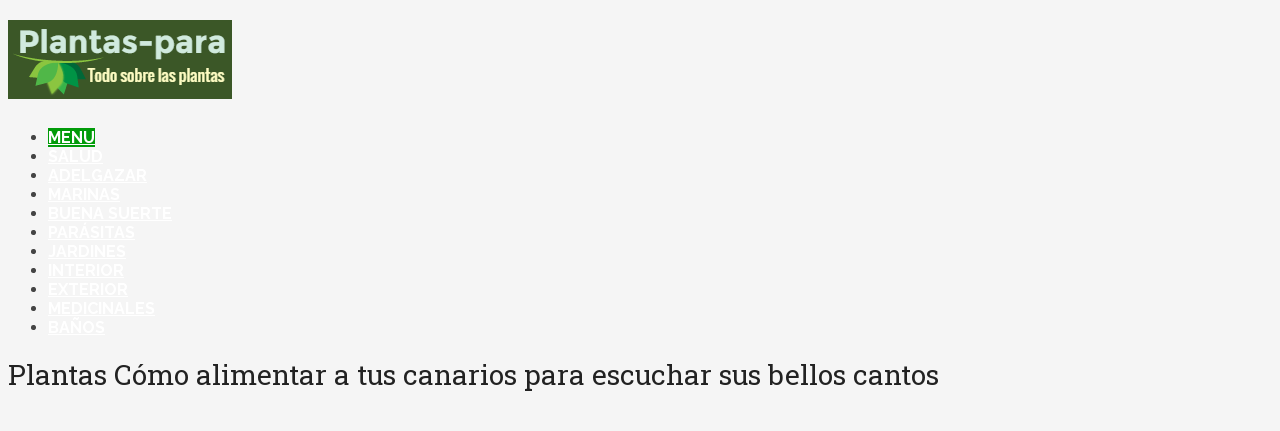

--- FILE ---
content_type: text/html; charset=UTF-8
request_url: https://plantas-para.com/como-alimentar-a-tus-canarios-para-escuchar-sus-bellos-cantos/
body_size: 11867
content:
<!DOCTYPE html>
<html class="no-js" lang="es">
<head>
	<meta charset="UTF-8" />
	
	<meta http-equiv="Content-Type" content="text/html; charset=UTF-8" />
        <meta name="description" content="Plantas Cómo alimentar a tus canarios para escuchar sus bellos cantos. "/>
		<link rel="icon" href="https://plantas-para.com/wp-content/uploads/2015/05/iconoplantas.png" type="image/x-icon" />
<!--iOS/android/handheld specific -->
<link rel="apple-touch-icon" href="https://plantas-para.com/wp-content/themes/schema/images/apple-touch-icon.png" />
<meta name="viewport" content="width=device-width, initial-scale=1, maximum-scale=1">
<meta name="apple-mobile-web-app-capable" content="yes">
<meta name="apple-mobile-web-app-status-bar-style" content="black">
    <meta itemprop="name" content="Tipos de Plantas para usos saludables" />
    <meta itemprop="url" content="https://plantas-para.com" />
    	<link rel="pingback" href="https://plantas-para.com/xmlrpc.php" />
	<meta name='robots' content='index, follow, max-image-preview:large, max-snippet:-1, max-video-preview:-1' />
	<style>img:is([sizes="auto" i], [sizes^="auto," i]) { contain-intrinsic-size: 3000px 1500px }</style>
	<script type="text/javascript">document.documentElement.className = document.documentElement.className.replace( /\bno-js\b/,'js' );</script>
	<!-- This site is optimized with the Yoast SEO plugin v23.9 - https://yoast.com/wordpress/plugins/seo/ -->
	<title>Plantas Cómo alimentar a tus canarios para escuchar sus bellos cantos - Todo lo que debes saber</title>
	<link rel="canonical" href="https://plantas-para.com/como-alimentar-a-tus-canarios-para-escuchar-sus-bellos-cantos/" />
	<meta name="twitter:card" content="summary_large_image" />
	<meta name="twitter:title" content="Plantas Cómo alimentar a tus canarios para escuchar sus bellos cantos - Todo lo que debes saber" />
	<script type="application/ld+json" class="yoast-schema-graph">{"@context":"https://schema.org","@graph":[{"@type":"CollectionPage","@id":"https://plantas-para.com/como-alimentar-a-tus-canarios-para-escuchar-sus-bellos-cantos/","url":"https://plantas-para.com/como-alimentar-a-tus-canarios-para-escuchar-sus-bellos-cantos/","name":"Plantas Cómo alimentar a tus canarios para escuchar sus bellos cantos - Todo lo que debes saber","isPartOf":{"@id":"https://plantas-para.com/#website"},"primaryImageOfPage":{"@id":"https://plantas-para.com/como-alimentar-a-tus-canarios-para-escuchar-sus-bellos-cantos/#primaryimage"},"image":{"@id":"https://plantas-para.com/como-alimentar-a-tus-canarios-para-escuchar-sus-bellos-cantos/#primaryimage"},"thumbnailUrl":"https://plantas-para.com/wp-content/uploads/como-alimentar-a-tus-canarios-para-escuchar-sus-bellos-cantos.jpg","breadcrumb":{"@id":"https://plantas-para.com/como-alimentar-a-tus-canarios-para-escuchar-sus-bellos-cantos/#breadcrumb"},"inLanguage":"es"},{"@type":"ImageObject","inLanguage":"es","@id":"https://plantas-para.com/como-alimentar-a-tus-canarios-para-escuchar-sus-bellos-cantos/#primaryimage","url":"https://plantas-para.com/wp-content/uploads/como-alimentar-a-tus-canarios-para-escuchar-sus-bellos-cantos.jpg","contentUrl":"https://plantas-para.com/wp-content/uploads/como-alimentar-a-tus-canarios-para-escuchar-sus-bellos-cantos.jpg","width":1280,"height":720},{"@type":"BreadcrumbList","@id":"https://plantas-para.com/como-alimentar-a-tus-canarios-para-escuchar-sus-bellos-cantos/#breadcrumb","itemListElement":[{"@type":"ListItem","position":1,"name":"Portada","item":"https://plantas-para.com/"},{"@type":"ListItem","position":2,"name":"Cómo alimentar a tus canarios para escuchar sus bellos cantos"}]},{"@type":"WebSite","@id":"https://plantas-para.com/#website","url":"https://plantas-para.com/","name":"Tipos de Plantas para usos saludables","description":"Web especializada en el uso de plantas para mejorar la calidad de vida, adelgazar, sentirse mejor y ahorrar gastos cotidianos","potentialAction":[{"@type":"SearchAction","target":{"@type":"EntryPoint","urlTemplate":"https://plantas-para.com/?s={search_term_string}"},"query-input":{"@type":"PropertyValueSpecification","valueRequired":true,"valueName":"search_term_string"}}],"inLanguage":"es"}]}</script>
	<!-- / Yoast SEO plugin. -->


<link rel="alternate" type="application/rss+xml" title="Tipos de Plantas para usos saludables &raquo; Feed" href="https://plantas-para.com/feed/" />
<link rel="alternate" type="application/rss+xml" title="Tipos de Plantas para usos saludables &raquo; Feed de los comentarios" href="https://plantas-para.com/comments/feed/" />
<link rel="alternate" type="application/rss+xml" title="Tipos de Plantas para usos saludables &raquo; Categoría Cómo alimentar a tus canarios para escuchar sus bellos cantos del feed" href="https://plantas-para.com/como-alimentar-a-tus-canarios-para-escuchar-sus-bellos-cantos/feed/" />
<script type="text/javascript">
/* <![CDATA[ */
window._wpemojiSettings = {"baseUrl":"https:\/\/s.w.org\/images\/core\/emoji\/15.0.3\/72x72\/","ext":".png","svgUrl":"https:\/\/s.w.org\/images\/core\/emoji\/15.0.3\/svg\/","svgExt":".svg","source":{"concatemoji":"https:\/\/plantas-para.com\/wp-includes\/js\/wp-emoji-release.min.js?ver=6.7.4"}};
/*! This file is auto-generated */
!function(i,n){var o,s,e;function c(e){try{var t={supportTests:e,timestamp:(new Date).valueOf()};sessionStorage.setItem(o,JSON.stringify(t))}catch(e){}}function p(e,t,n){e.clearRect(0,0,e.canvas.width,e.canvas.height),e.fillText(t,0,0);var t=new Uint32Array(e.getImageData(0,0,e.canvas.width,e.canvas.height).data),r=(e.clearRect(0,0,e.canvas.width,e.canvas.height),e.fillText(n,0,0),new Uint32Array(e.getImageData(0,0,e.canvas.width,e.canvas.height).data));return t.every(function(e,t){return e===r[t]})}function u(e,t,n){switch(t){case"flag":return n(e,"\ud83c\udff3\ufe0f\u200d\u26a7\ufe0f","\ud83c\udff3\ufe0f\u200b\u26a7\ufe0f")?!1:!n(e,"\ud83c\uddfa\ud83c\uddf3","\ud83c\uddfa\u200b\ud83c\uddf3")&&!n(e,"\ud83c\udff4\udb40\udc67\udb40\udc62\udb40\udc65\udb40\udc6e\udb40\udc67\udb40\udc7f","\ud83c\udff4\u200b\udb40\udc67\u200b\udb40\udc62\u200b\udb40\udc65\u200b\udb40\udc6e\u200b\udb40\udc67\u200b\udb40\udc7f");case"emoji":return!n(e,"\ud83d\udc26\u200d\u2b1b","\ud83d\udc26\u200b\u2b1b")}return!1}function f(e,t,n){var r="undefined"!=typeof WorkerGlobalScope&&self instanceof WorkerGlobalScope?new OffscreenCanvas(300,150):i.createElement("canvas"),a=r.getContext("2d",{willReadFrequently:!0}),o=(a.textBaseline="top",a.font="600 32px Arial",{});return e.forEach(function(e){o[e]=t(a,e,n)}),o}function t(e){var t=i.createElement("script");t.src=e,t.defer=!0,i.head.appendChild(t)}"undefined"!=typeof Promise&&(o="wpEmojiSettingsSupports",s=["flag","emoji"],n.supports={everything:!0,everythingExceptFlag:!0},e=new Promise(function(e){i.addEventListener("DOMContentLoaded",e,{once:!0})}),new Promise(function(t){var n=function(){try{var e=JSON.parse(sessionStorage.getItem(o));if("object"==typeof e&&"number"==typeof e.timestamp&&(new Date).valueOf()<e.timestamp+604800&&"object"==typeof e.supportTests)return e.supportTests}catch(e){}return null}();if(!n){if("undefined"!=typeof Worker&&"undefined"!=typeof OffscreenCanvas&&"undefined"!=typeof URL&&URL.createObjectURL&&"undefined"!=typeof Blob)try{var e="postMessage("+f.toString()+"("+[JSON.stringify(s),u.toString(),p.toString()].join(",")+"));",r=new Blob([e],{type:"text/javascript"}),a=new Worker(URL.createObjectURL(r),{name:"wpTestEmojiSupports"});return void(a.onmessage=function(e){c(n=e.data),a.terminate(),t(n)})}catch(e){}c(n=f(s,u,p))}t(n)}).then(function(e){for(var t in e)n.supports[t]=e[t],n.supports.everything=n.supports.everything&&n.supports[t],"flag"!==t&&(n.supports.everythingExceptFlag=n.supports.everythingExceptFlag&&n.supports[t]);n.supports.everythingExceptFlag=n.supports.everythingExceptFlag&&!n.supports.flag,n.DOMReady=!1,n.readyCallback=function(){n.DOMReady=!0}}).then(function(){return e}).then(function(){var e;n.supports.everything||(n.readyCallback(),(e=n.source||{}).concatemoji?t(e.concatemoji):e.wpemoji&&e.twemoji&&(t(e.twemoji),t(e.wpemoji)))}))}((window,document),window._wpemojiSettings);
/* ]]> */
</script>
<style id='wp-emoji-styles-inline-css' type='text/css'>

	img.wp-smiley, img.emoji {
		display: inline !important;
		border: none !important;
		box-shadow: none !important;
		height: 1em !important;
		width: 1em !important;
		margin: 0 0.07em !important;
		vertical-align: -0.1em !important;
		background: none !important;
		padding: 0 !important;
	}
</style>
<link rel='stylesheet' id='wp-block-library-css' href='https://plantas-para.com/wp-includes/css/dist/block-library/style.min.css?ver=6.7.4' type='text/css' media='all' />
<style id='classic-theme-styles-inline-css' type='text/css'>
/*! This file is auto-generated */
.wp-block-button__link{color:#fff;background-color:#32373c;border-radius:9999px;box-shadow:none;text-decoration:none;padding:calc(.667em + 2px) calc(1.333em + 2px);font-size:1.125em}.wp-block-file__button{background:#32373c;color:#fff;text-decoration:none}
</style>
<style id='global-styles-inline-css' type='text/css'>
:root{--wp--preset--aspect-ratio--square: 1;--wp--preset--aspect-ratio--4-3: 4/3;--wp--preset--aspect-ratio--3-4: 3/4;--wp--preset--aspect-ratio--3-2: 3/2;--wp--preset--aspect-ratio--2-3: 2/3;--wp--preset--aspect-ratio--16-9: 16/9;--wp--preset--aspect-ratio--9-16: 9/16;--wp--preset--color--black: #000000;--wp--preset--color--cyan-bluish-gray: #abb8c3;--wp--preset--color--white: #ffffff;--wp--preset--color--pale-pink: #f78da7;--wp--preset--color--vivid-red: #cf2e2e;--wp--preset--color--luminous-vivid-orange: #ff6900;--wp--preset--color--luminous-vivid-amber: #fcb900;--wp--preset--color--light-green-cyan: #7bdcb5;--wp--preset--color--vivid-green-cyan: #00d084;--wp--preset--color--pale-cyan-blue: #8ed1fc;--wp--preset--color--vivid-cyan-blue: #0693e3;--wp--preset--color--vivid-purple: #9b51e0;--wp--preset--gradient--vivid-cyan-blue-to-vivid-purple: linear-gradient(135deg,rgba(6,147,227,1) 0%,rgb(155,81,224) 100%);--wp--preset--gradient--light-green-cyan-to-vivid-green-cyan: linear-gradient(135deg,rgb(122,220,180) 0%,rgb(0,208,130) 100%);--wp--preset--gradient--luminous-vivid-amber-to-luminous-vivid-orange: linear-gradient(135deg,rgba(252,185,0,1) 0%,rgba(255,105,0,1) 100%);--wp--preset--gradient--luminous-vivid-orange-to-vivid-red: linear-gradient(135deg,rgba(255,105,0,1) 0%,rgb(207,46,46) 100%);--wp--preset--gradient--very-light-gray-to-cyan-bluish-gray: linear-gradient(135deg,rgb(238,238,238) 0%,rgb(169,184,195) 100%);--wp--preset--gradient--cool-to-warm-spectrum: linear-gradient(135deg,rgb(74,234,220) 0%,rgb(151,120,209) 20%,rgb(207,42,186) 40%,rgb(238,44,130) 60%,rgb(251,105,98) 80%,rgb(254,248,76) 100%);--wp--preset--gradient--blush-light-purple: linear-gradient(135deg,rgb(255,206,236) 0%,rgb(152,150,240) 100%);--wp--preset--gradient--blush-bordeaux: linear-gradient(135deg,rgb(254,205,165) 0%,rgb(254,45,45) 50%,rgb(107,0,62) 100%);--wp--preset--gradient--luminous-dusk: linear-gradient(135deg,rgb(255,203,112) 0%,rgb(199,81,192) 50%,rgb(65,88,208) 100%);--wp--preset--gradient--pale-ocean: linear-gradient(135deg,rgb(255,245,203) 0%,rgb(182,227,212) 50%,rgb(51,167,181) 100%);--wp--preset--gradient--electric-grass: linear-gradient(135deg,rgb(202,248,128) 0%,rgb(113,206,126) 100%);--wp--preset--gradient--midnight: linear-gradient(135deg,rgb(2,3,129) 0%,rgb(40,116,252) 100%);--wp--preset--font-size--small: 13px;--wp--preset--font-size--medium: 20px;--wp--preset--font-size--large: 36px;--wp--preset--font-size--x-large: 42px;--wp--preset--spacing--20: 0.44rem;--wp--preset--spacing--30: 0.67rem;--wp--preset--spacing--40: 1rem;--wp--preset--spacing--50: 1.5rem;--wp--preset--spacing--60: 2.25rem;--wp--preset--spacing--70: 3.38rem;--wp--preset--spacing--80: 5.06rem;--wp--preset--shadow--natural: 6px 6px 9px rgba(0, 0, 0, 0.2);--wp--preset--shadow--deep: 12px 12px 50px rgba(0, 0, 0, 0.4);--wp--preset--shadow--sharp: 6px 6px 0px rgba(0, 0, 0, 0.2);--wp--preset--shadow--outlined: 6px 6px 0px -3px rgba(255, 255, 255, 1), 6px 6px rgba(0, 0, 0, 1);--wp--preset--shadow--crisp: 6px 6px 0px rgba(0, 0, 0, 1);}:where(.is-layout-flex){gap: 0.5em;}:where(.is-layout-grid){gap: 0.5em;}body .is-layout-flex{display: flex;}.is-layout-flex{flex-wrap: wrap;align-items: center;}.is-layout-flex > :is(*, div){margin: 0;}body .is-layout-grid{display: grid;}.is-layout-grid > :is(*, div){margin: 0;}:where(.wp-block-columns.is-layout-flex){gap: 2em;}:where(.wp-block-columns.is-layout-grid){gap: 2em;}:where(.wp-block-post-template.is-layout-flex){gap: 1.25em;}:where(.wp-block-post-template.is-layout-grid){gap: 1.25em;}.has-black-color{color: var(--wp--preset--color--black) !important;}.has-cyan-bluish-gray-color{color: var(--wp--preset--color--cyan-bluish-gray) !important;}.has-white-color{color: var(--wp--preset--color--white) !important;}.has-pale-pink-color{color: var(--wp--preset--color--pale-pink) !important;}.has-vivid-red-color{color: var(--wp--preset--color--vivid-red) !important;}.has-luminous-vivid-orange-color{color: var(--wp--preset--color--luminous-vivid-orange) !important;}.has-luminous-vivid-amber-color{color: var(--wp--preset--color--luminous-vivid-amber) !important;}.has-light-green-cyan-color{color: var(--wp--preset--color--light-green-cyan) !important;}.has-vivid-green-cyan-color{color: var(--wp--preset--color--vivid-green-cyan) !important;}.has-pale-cyan-blue-color{color: var(--wp--preset--color--pale-cyan-blue) !important;}.has-vivid-cyan-blue-color{color: var(--wp--preset--color--vivid-cyan-blue) !important;}.has-vivid-purple-color{color: var(--wp--preset--color--vivid-purple) !important;}.has-black-background-color{background-color: var(--wp--preset--color--black) !important;}.has-cyan-bluish-gray-background-color{background-color: var(--wp--preset--color--cyan-bluish-gray) !important;}.has-white-background-color{background-color: var(--wp--preset--color--white) !important;}.has-pale-pink-background-color{background-color: var(--wp--preset--color--pale-pink) !important;}.has-vivid-red-background-color{background-color: var(--wp--preset--color--vivid-red) !important;}.has-luminous-vivid-orange-background-color{background-color: var(--wp--preset--color--luminous-vivid-orange) !important;}.has-luminous-vivid-amber-background-color{background-color: var(--wp--preset--color--luminous-vivid-amber) !important;}.has-light-green-cyan-background-color{background-color: var(--wp--preset--color--light-green-cyan) !important;}.has-vivid-green-cyan-background-color{background-color: var(--wp--preset--color--vivid-green-cyan) !important;}.has-pale-cyan-blue-background-color{background-color: var(--wp--preset--color--pale-cyan-blue) !important;}.has-vivid-cyan-blue-background-color{background-color: var(--wp--preset--color--vivid-cyan-blue) !important;}.has-vivid-purple-background-color{background-color: var(--wp--preset--color--vivid-purple) !important;}.has-black-border-color{border-color: var(--wp--preset--color--black) !important;}.has-cyan-bluish-gray-border-color{border-color: var(--wp--preset--color--cyan-bluish-gray) !important;}.has-white-border-color{border-color: var(--wp--preset--color--white) !important;}.has-pale-pink-border-color{border-color: var(--wp--preset--color--pale-pink) !important;}.has-vivid-red-border-color{border-color: var(--wp--preset--color--vivid-red) !important;}.has-luminous-vivid-orange-border-color{border-color: var(--wp--preset--color--luminous-vivid-orange) !important;}.has-luminous-vivid-amber-border-color{border-color: var(--wp--preset--color--luminous-vivid-amber) !important;}.has-light-green-cyan-border-color{border-color: var(--wp--preset--color--light-green-cyan) !important;}.has-vivid-green-cyan-border-color{border-color: var(--wp--preset--color--vivid-green-cyan) !important;}.has-pale-cyan-blue-border-color{border-color: var(--wp--preset--color--pale-cyan-blue) !important;}.has-vivid-cyan-blue-border-color{border-color: var(--wp--preset--color--vivid-cyan-blue) !important;}.has-vivid-purple-border-color{border-color: var(--wp--preset--color--vivid-purple) !important;}.has-vivid-cyan-blue-to-vivid-purple-gradient-background{background: var(--wp--preset--gradient--vivid-cyan-blue-to-vivid-purple) !important;}.has-light-green-cyan-to-vivid-green-cyan-gradient-background{background: var(--wp--preset--gradient--light-green-cyan-to-vivid-green-cyan) !important;}.has-luminous-vivid-amber-to-luminous-vivid-orange-gradient-background{background: var(--wp--preset--gradient--luminous-vivid-amber-to-luminous-vivid-orange) !important;}.has-luminous-vivid-orange-to-vivid-red-gradient-background{background: var(--wp--preset--gradient--luminous-vivid-orange-to-vivid-red) !important;}.has-very-light-gray-to-cyan-bluish-gray-gradient-background{background: var(--wp--preset--gradient--very-light-gray-to-cyan-bluish-gray) !important;}.has-cool-to-warm-spectrum-gradient-background{background: var(--wp--preset--gradient--cool-to-warm-spectrum) !important;}.has-blush-light-purple-gradient-background{background: var(--wp--preset--gradient--blush-light-purple) !important;}.has-blush-bordeaux-gradient-background{background: var(--wp--preset--gradient--blush-bordeaux) !important;}.has-luminous-dusk-gradient-background{background: var(--wp--preset--gradient--luminous-dusk) !important;}.has-pale-ocean-gradient-background{background: var(--wp--preset--gradient--pale-ocean) !important;}.has-electric-grass-gradient-background{background: var(--wp--preset--gradient--electric-grass) !important;}.has-midnight-gradient-background{background: var(--wp--preset--gradient--midnight) !important;}.has-small-font-size{font-size: var(--wp--preset--font-size--small) !important;}.has-medium-font-size{font-size: var(--wp--preset--font-size--medium) !important;}.has-large-font-size{font-size: var(--wp--preset--font-size--large) !important;}.has-x-large-font-size{font-size: var(--wp--preset--font-size--x-large) !important;}
:where(.wp-block-post-template.is-layout-flex){gap: 1.25em;}:where(.wp-block-post-template.is-layout-grid){gap: 1.25em;}
:where(.wp-block-columns.is-layout-flex){gap: 2em;}:where(.wp-block-columns.is-layout-grid){gap: 2em;}
:root :where(.wp-block-pullquote){font-size: 1.5em;line-height: 1.6;}
</style>
<link rel='stylesheet' id='contact-form-7-css' href='https://plantas-para.com/wp-content/plugins/contact-form-7/includes/css/styles.css?ver=6.0' type='text/css' media='all' />
<link rel='stylesheet' id='stylesheet-css' href='https://plantas-para.com/wp-content/themes/schema/style.css?ver=6.7.4' type='text/css' media='all' />
<style id='stylesheet-inline-css' type='text/css'>

		body {background-color:#F5F5F5; }
		body {background-image: url( https://plantas-para.com/wp-content/themes/schema/images/nobg.png );}
		.pace .pace-progress, #mobile-menu-wrapper ul li a:hover { background: #019b09; }
		.postauthor h5, .copyrights a, .single_post a, .textwidget a, .pnavigation2 a, .sidebar.c-4-12 a:hover, .copyrights a:hover, footer .widget li a:hover, .sidebar.c-4-12 a:hover, .related-posts a:hover .title, .reply a, .title a:hover, .post-info a:hover, .comm, #tabber .inside li a:hover, .readMore a:hover, .fn a, a, a:hover, .secondary-navigation #navigation ul li a:hover, .readMore a, .primary-navigation a:hover, .secondary-navigation #navigation ul .current-menu-item a, .widget .wp_review_tab_widget_content a, .sidebar .wpt_widget_content a { color:#019b09; }	
			nav li.pull a#pull, #commentform input#submit, .contactform #submit, .mts-subscribe input[type='submit'], #move-to-top:hover, .currenttext, .pagination a:hover, .pagination .nav-previous a:hover, .pagination .nav-next a:hover, #load-posts a:hover, .single .pagination a:hover .currenttext, #tabber ul.tabs li a.selected, .tagcloud a, #navigation ul .sfHover a, .woocommerce a.button, .woocommerce-page a.button, .woocommerce button.button, .woocommerce-page button.button, .woocommerce input.button, .woocommerce-page input.button, .woocommerce #respond input#submit, .woocommerce-page #respond input#submit, .woocommerce #content input.button, .woocommerce-page #content input.button, .woocommerce .bypostauthor:after, #searchsubmit, .woocommerce nav.woocommerce-pagination ul li span.current, .woocommerce-page nav.woocommerce-pagination ul li span.current, .woocommerce #content nav.woocommerce-pagination ul li span.current, .woocommerce-page #content nav.woocommerce-pagination ul li span.current, .woocommerce nav.woocommerce-pagination ul li a:hover, .woocommerce-page nav.woocommerce-pagination ul li a:hover, .woocommerce #content nav.woocommerce-pagination ul li a:hover, .woocommerce-page #content nav.woocommerce-pagination ul li a:hover, .woocommerce nav.woocommerce-pagination ul li a:focus, .woocommerce-page nav.woocommerce-pagination ul li a:focus, .woocommerce #content nav.woocommerce-pagination ul li a:focus, .woocommerce-page #content nav.woocommerce-pagination ul li a:focus, .woocommerce a.button, .woocommerce-page a.button, .woocommerce button.button, .woocommerce-page button.button, .woocommerce input.button, .woocommerce-page input.button, .woocommerce #respond input#submit, .woocommerce-page #respond input#submit, .woocommerce #content input.button, .woocommerce-page #content input.button, .latestPost-review-wrapper, .sbutton, #searchsubmit, .widget .wpt_widget_content #tags-tab-content ul li a, .widget .review-total-only.large-thumb { background-color:#019b09; color: #fff!important; }
		footer {background-color:#222222; }
		footer {background-image: url( https://plantas-para.com/wp-content/themes/schema/images/nobg.png );}
		.copyrights { background-color: #ffffff; }
		.flex-control-thumbs .flex-active{ border-top:3px solid #019b09;}
		
		.shareit { top: 285px; left: auto; z-index: 0; margin: 0 0 0 -155px; width: 90px; position: fixed; overflow: hidden; padding: 5px; border:none; border-right: 0; background: #fff; -webkit-box-shadow: 0px 0px 1px 0px rgba(50, 50, 50, 0.1); -moz-box-shadow: 0px 0px 1px 0px rgba(50, 50, 50, 0.1); box-shadow: 0px 0px 1px 0px rgba(50, 50, 50, 0.1);}
		.share-item {margin: 2px;}
		
		
		
		
			
</style>
<link rel='stylesheet' id='responsive-css' href='https://plantas-para.com/wp-content/themes/schema/css/responsive.css?ver=6.7.4' type='text/css' media='all' />
<script type="text/javascript" src="https://plantas-para.com/wp-includes/js/jquery/jquery.min.js?ver=3.7.1" id="jquery-core-js"></script>
<script type="text/javascript" src="https://plantas-para.com/wp-includes/js/jquery/jquery-migrate.min.js?ver=3.4.1" id="jquery-migrate-js"></script>
<script type="text/javascript" id="customscript-js-extra">
/* <![CDATA[ */
var mts_customscript = {"responsive":"1","nav_menu":"none"};
/* ]]> */
</script>
<script type="text/javascript" src="https://plantas-para.com/wp-content/themes/schema/js/customscript.js?ver=6.7.4" id="customscript-js"></script>
<link rel="https://api.w.org/" href="https://plantas-para.com/wp-json/" /><link rel="alternate" title="JSON" type="application/json" href="https://plantas-para.com/wp-json/wp/v2/categories/1027" /><link rel="EditURI" type="application/rsd+xml" title="RSD" href="https://plantas-para.com/xmlrpc.php?rsd" />
<!--Theme by MyThemeShop.com-->
<link href="//fonts.googleapis.com/css?family=Roboto+Slab:normal|Raleway:500|Raleway:700&amp;subset=latin" rel="stylesheet" type="text/css">
<style type="text/css">
#logo a { font-family: 'Roboto Slab'; font-weight: normal; font-size: 32px; color: #5fad35;text-transform: uppercase; }
.primary-navigation a { font-family: 'Raleway'; font-weight: 500; font-size: 13px; color: #777777; }
.secondary-navigation a { font-family: 'Raleway'; font-weight: 700; font-size: 16px; color: #ffffff;text-transform: uppercase; }
.latestPost .title a { font-family: 'Lucida Sans Unicode', 'Lucida Grande', sans-serif; font-weight: normal; font-size: 26px; color: #0a7001; }
.single-title { font-family: 'Lucida Sans Unicode', 'Lucida Grande', sans-serif; font-weight: normal; font-size: 26px; color: #226d1e; }
body { font-family: 'Raleway'; font-weight: 500; font-size: 16px; color: #444444; }
#sidebars .widget h3 { font-family: 'Roboto Slab'; font-weight: normal; font-size: 20px; color: #226d1e; }
#sidebars .widget { font-family: 'Raleway'; font-weight: 500; font-size: 16px; color: #444444; }
.footer-widgets h3 { font-family: 'Roboto Slab'; font-weight: normal; font-size: 18px; color: #ffffff;text-transform: uppercase; }
.f-widget a, footer .wpt_widget_content a, footer .wp_review_tab_widget_content a, footer .wpt_tab_widget_content a, footer .widget .wp_review_tab_widget_content a { font-family: 'Raleway'; font-weight: 500; font-size: 16px; color: #999999; }
.footer-widgets, .f-widget .top-posts .comment_num, footer .meta, footer .twitter_time, footer .widget .wpt_widget_content .wpt-postmeta, footer .widget .wpt_comment_content, footer .widget .wpt_excerpt, footer .wp_review_tab_widget_content .wp-review-tab-postmeta, footer .advanced-recent-posts p, footer .popular-posts p, footer .category-posts p { font-family: 'Raleway'; font-weight: 500; font-size: 16px; color: #777777; }
#copyright-note, #copyright-note a { font-family: 'Raleway'; font-weight: 500; font-size: 14px; color: #7e7d7d; }
h1 { font-family: 'Roboto Slab'; font-weight: normal; font-size: 28px; color: #222222; }
h2 { font-family: 'Roboto Slab'; font-weight: normal; font-size: 24px; color: #222222; }
h3 { font-family: 'Roboto Slab'; font-weight: normal; font-size: 22px; color: #222222; }
h4 { font-family: 'Roboto Slab'; font-weight: normal; font-size: 20px; color: #222222; }
h5 { font-family: 'Roboto Slab'; font-weight: normal; font-size: 18px; color: #222222; }
h6 { font-family: 'Roboto Slab'; font-weight: normal; font-size: 16px; color: #222222; }
</style>
<meta name="google-site-verification" content="DRxiujgIxSvPiWuohri9Yio-HB9nt7LMMvIl-Z7ehR8" />	<script async src="https://pagead2.googlesyndication.com/pagead/js/adsbygoogle.js?client=ca-pub-3355100431948126"
     crossorigin="anonymous"></script>
</head>

<body data-rsssl=1 id ="blog" class="archive category category-como-alimentar-a-tus-canarios-para-escuchar-sus-bellos-cantos category-1027 main" itemscope itemtype="http://schema.org/WebPage">
	<div class="main-container-wrap">
		<header class="main-header logo_in_nav_header" role="banner" itemscope itemtype="http://schema.org/WPHeader">
					    							<div id="header">
							<div class="container">
											<div class="logo-wrap">
																								  <h2 id="logo" class="image-logo" itemprop="headline">
											<a href="https://plantas-para.com"><img src="https://plantas-para.com/wp-content/uploads/2015/05/plantasblog1.png" /></a>
										</h2><!-- END #logo -->
																					</div>
										<div class="secondary-navigation" role="navigation" itemscope itemtype="http://schema.org/SiteNavigationElement">
						<nav id="navigation" class="clearfix">
															<ul id="menu-plantas" class="menu clearfix"><li class="menu-item pull"><a href="#" id="pull" class="toggle-mobile-menu">Menu</a></li><li id="menu-item-247" class="menu-item menu-item-type-taxonomy menu-item-object-category"><a href="https://plantas-para.com/salud/"><i class="fa fa-heart"></i> Salud</a></li>
<li id="menu-item-94" class="menu-item menu-item-type-taxonomy menu-item-object-category"><a href="https://plantas-para.com/de-adelgazar/"><i class="fa fa-cutlery"></i> Adelgazar</a></li>
<li id="menu-item-95" class="menu-item menu-item-type-taxonomy menu-item-object-category"><a href="https://plantas-para.com/marinas/"><i class="fa fa-linux"></i> marinas</a></li>
<li id="menu-item-96" class="menu-item menu-item-type-taxonomy menu-item-object-category"><a href="https://plantas-para.com/buena-suerte/"><i class="fa fa-gift"></i> Buena suerte</a></li>
<li id="menu-item-97" class="menu-item menu-item-type-taxonomy menu-item-object-category"><a href="https://plantas-para.com/parasitas-2/"><i class="fa fa-bug"></i> parásitas</a></li>
<li id="menu-item-98" class="menu-item menu-item-type-taxonomy menu-item-object-category"><a href="https://plantas-para.com/jardineria/"><i class="fa fa-leaf"></i> jardines</a></li>
<li id="menu-item-206" class="menu-item menu-item-type-taxonomy menu-item-object-category"><a href="https://plantas-para.com/de-interior/"><i class="fa fa-home"></i> Interior</a></li>
<li id="menu-item-309" class="menu-item menu-item-type-taxonomy menu-item-object-category"><a href="https://plantas-para.com/de-exterior/">Exterior</a></li>
<li id="menu-item-310" class="menu-item menu-item-type-taxonomy menu-item-object-category"><a href="https://plantas-para.com/medicinales/">medicinales</a></li>
<li id="menu-item-311" class="menu-item menu-item-type-taxonomy menu-item-object-category"><a href="https://plantas-para.com/banos/">Baños</a></li>
</ul>													</nav>
					</div>              
				</div><!--#header-->
			</div>
		</header>
		<div class="main-container"><div id="page">
	<div class="article">
		<div id="content_box">
			<h1 class="postsby">Plantas Cómo alimentar a tus canarios para escuchar sus bellos cantos</h1>
						<div style="margin:20px 20px"><script async src="//pagead2.googlesyndication.com/pagead/js/adsbygoogle.js"></script>
<!-- plantas-para+336x280+bajotitulo -->
<ins class="adsbygoogle"
     style="display:inline-block;width:336px;height:280px"
     data-ad-client="ca-pub-3355100431948126"
     data-ad-slot="4110557493"></ins>
<script>
(adsbygoogle = window.adsbygoogle || []).push({});
</script></div>
							<article class="latestPost excerpt  " itemscope itemtype="http://schema.org/BlogPosting">
					<header>
						<h2 class="title front-view-title" itemprop="headline"><a href="https://plantas-para.com/como-alimentar-a-tus-canarios-para-escuchar-sus-bellos-cantos/" title="Cómo alimentar a tus canarios para escuchar sus bellos cantos">Cómo alimentar a tus canarios para escuchar sus bellos cantos</a></h2>
									<div class="post-info">
					
																	<span class="thecategory"><i class="fa fa-tags"></i> <a href="https://plantas-para.com/como-alimentar-a-tus-canarios-para-escuchar-sus-bellos-cantos/" title="View all posts in Cómo alimentar a tus canarios para escuchar sus bellos cantos"  itemprop="articleSection">Cómo alimentar a tus canarios para escuchar sus bellos cantos</a></span>
													<span class="thecomment"><i class="fa fa-comments"></i> <a rel="nofollow" href="https://plantas-para.com/como-alimentar-a-tus-canarios-para-escuchar-sus-bellos-cantos/#respond" itemprop="interactionCount">No hay comentarios</a></span>
							</div>
							</header>
                   	    					<a href="https://plantas-para.com/como-alimentar-a-tus-canarios-para-escuchar-sus-bellos-cantos/" title="Cómo alimentar a tus canarios para escuchar sus bellos cantos" rel="nofollow" id="featured-thumbnail" class="widgetfull">
    					    <div class="featured-thumbnail"><img width="300" height="200" src="https://plantas-para.com/wp-content/uploads/como-alimentar-a-tus-canarios-para-escuchar-sus-bellos-cantos-300x200.jpg" class="attachment-widgetfull size-widgetfull wp-post-image" alt="" title="" decoding="async" fetchpriority="high" /></div>                                                        
    					</a>
                                        
                        					<div class="front-view-content">
                            Si te gusta el canto de los canarios, entonces querrás alimentarlos para que canten más. Hay una gran variedad de alimentos que puedes darles para que canten, pero debes asegurarte de que están recibiendo la nutrición adecuada. A continuación se&nbsp;&hellip;    					</div>
					            <div class="readMore">
            <a href="https://plantas-para.com/como-alimentar-a-tus-canarios-para-escuchar-sus-bellos-cantos/" title="Cómo alimentar a tus canarios para escuchar sus bellos cantos" rel="nofollow">
                [Seguir leyendo...]            </a>
        </div>
        				    				</article><!--.post excerpt-->
			
			<!--Start Pagination-->
                             
						<!--End Pagination-->
		</div>
	</div>
	
<aside class="sidebar c-4-12" role="complementary" itemscope itemtype="http://schema.org/WPSideBar">

	<div id="sidebars" class="g">

		<div class="sidebar">
			<ul class="sidebar_list">

				<div id="facebook-like-widget-2" class="widget facebook_like"><h3 class="widget-title">Plantas en Facebook</h3>
			<div class="fb-like-box" data-href="https://www.facebook.com/plantaspara/" data-height="239" data-width="292" data-colorscheme="light" data-show-faces="true" data-header="false" data-stream="false" allowTransparency="true" ></div>
		</div><div id="search-2" class="widget widget_search"><form method="get" id="searchform" class="search-form" action="https://plantas-para.com" _lpchecked="1">
	<fieldset>
		<input type="text" name="s" id="s" value="" placeholder="Buscar en plantas-para" x-webkit-speech="x-webkit-speech" />
		<input id="search-image" class="sbutton" type="submit" value="Buscar" />
	</fieldset>
</form></div>
		<div id="recent-posts-2" class="widget widget_recent_entries">
		<h3 class="widget-title">Artículos recientes</h3>
		<ul>
											<li>
					<a href="https://plantas-para.com/ficus-de-interior-que-no-necesitan-sol/">Ficus de interior que no necesitan sol</a>
									</li>
											<li>
					<a href="https://plantas-para.com/ficus-ideal-para-un-piso-pequeno/">Ficus ideal para un piso pequeño</a>
									</li>
											<li>
					<a href="https://plantas-para.com/encontrando-la-mejor-planta-carnivora-para-su-hogar/">Encontrando la Mejor Planta Carnívora para su Hogar</a>
									</li>
											<li>
					<a href="https://plantas-para.com/como-seleccionar-las-mejores-plantas-para-decorar-el-interior-de-tu-hogar/">Cómo Seleccionar las Mejores Plantas para Decorar el Interior de tu Hogar</a>
									</li>
											<li>
					<a href="https://plantas-para.com/las-10-mejores-plantas-de-interior-para-decorar-tu-hogar/">¡Las 10 Mejores Plantas de Interior para Decorar tu Hogar!</a>
									</li>
					</ul>

		</div>
			</ul>

		</div>

	</div><!--sidebars-->

</aside>



	</div><!--#page-->
</div><!--.main-container-->
<footer class="footer" role="contentinfo" itemscope itemtype="http://schema.org/WPFooter">
    
    <div class="copyrights">
        <div class="container">
			<!--start copyrights-->
<div class="row" id="copyright-note">
<span><a href="https://plantas-para.com/" title="Web especializada en el uso de plantas para mejorar la calidad de vida, adelgazar, sentirse mejor y ahorrar gastos cotidianos" rel="nofollow">Tipos de Plantas para usos saludables</a> Copyright &copy; 2026.</span>
<div class="top"></div>
<div class="top"><a href="https://plantas-para.com/contacta-con-nosotros/" rel="nofollow">Contáctanos</a> - <a href="https://plantas-para.com/aviso-legal/" rel="nofollow">Aviso legal</a></a></div>
</div>
<!--end copyrights-->

		</div><!--.container-->
    </div>
</footer><!--footer-->
<!--start footer code-->
<script>
  (function(i,s,o,g,r,a,m){i['GoogleAnalyticsObject']=r;i[r]=i[r]||function(){
  (i[r].q=i[r].q||[]).push(arguments)},i[r].l=1*new Date();a=s.createElement(o),
  m=s.getElementsByTagName(o)[0];a.async=1;a.src=g;m.parentNode.insertBefore(a,m)
  })(window,document,'script','//www.google-analytics.com/analytics.js','ga');

  ga('create', 'UA-62858522-1', 'auto');
  ga('send', 'pageview');

</script><!--end footer code-->

<link rel='stylesheet' id='fontawesome-css' href='https://plantas-para.com/wp-content/themes/schema/css/font-awesome.min.css?ver=6.7.4' type='text/css' media='all' />
<script type="text/javascript" src="https://plantas-para.com/wp-includes/js/dist/hooks.min.js?ver=4d63a3d491d11ffd8ac6" id="wp-hooks-js"></script>
<script type="text/javascript" src="https://plantas-para.com/wp-includes/js/dist/i18n.min.js?ver=5e580eb46a90c2b997e6" id="wp-i18n-js"></script>
<script type="text/javascript" id="wp-i18n-js-after">
/* <![CDATA[ */
wp.i18n.setLocaleData( { 'text direction\u0004ltr': [ 'ltr' ] } );
/* ]]> */
</script>
<script type="text/javascript" src="https://plantas-para.com/wp-content/plugins/contact-form-7/includes/swv/js/index.js?ver=6.0" id="swv-js"></script>
<script type="text/javascript" id="contact-form-7-js-translations">
/* <![CDATA[ */
( function( domain, translations ) {
	var localeData = translations.locale_data[ domain ] || translations.locale_data.messages;
	localeData[""].domain = domain;
	wp.i18n.setLocaleData( localeData, domain );
} )( "contact-form-7", {"translation-revision-date":"2024-11-03 12:43:42+0000","generator":"GlotPress\/4.0.1","domain":"messages","locale_data":{"messages":{"":{"domain":"messages","plural-forms":"nplurals=2; plural=n != 1;","lang":"es"},"This contact form is placed in the wrong place.":["Este formulario de contacto est\u00e1 situado en el lugar incorrecto."],"Error:":["Error:"]}},"comment":{"reference":"includes\/js\/index.js"}} );
/* ]]> */
</script>
<script type="text/javascript" id="contact-form-7-js-before">
/* <![CDATA[ */
var wpcf7 = {
    "api": {
        "root": "https:\/\/plantas-para.com\/wp-json\/",
        "namespace": "contact-form-7\/v1"
    },
    "cached": 1
};
/* ]]> */
</script>
<script type="text/javascript" src="https://plantas-para.com/wp-content/plugins/contact-form-7/includes/js/index.js?ver=6.0" id="contact-form-7-js"></script>

</div><!--.main-container-wrap-->
</body>
</html>

<!-- Page cached by LiteSpeed Cache 6.5.2 on 2026-01-25 05:24:43 -->

--- FILE ---
content_type: text/html; charset=utf-8
request_url: https://www.google.com/recaptcha/api2/aframe
body_size: 268
content:
<!DOCTYPE HTML><html><head><meta http-equiv="content-type" content="text/html; charset=UTF-8"></head><body><script nonce="O9FZyXU6HjG18iozea-mOQ">/** Anti-fraud and anti-abuse applications only. See google.com/recaptcha */ try{var clients={'sodar':'https://pagead2.googlesyndication.com/pagead/sodar?'};window.addEventListener("message",function(a){try{if(a.source===window.parent){var b=JSON.parse(a.data);var c=clients[b['id']];if(c){var d=document.createElement('img');d.src=c+b['params']+'&rc='+(localStorage.getItem("rc::a")?sessionStorage.getItem("rc::b"):"");window.document.body.appendChild(d);sessionStorage.setItem("rc::e",parseInt(sessionStorage.getItem("rc::e")||0)+1);localStorage.setItem("rc::h",'1769455704605');}}}catch(b){}});window.parent.postMessage("_grecaptcha_ready", "*");}catch(b){}</script></body></html>